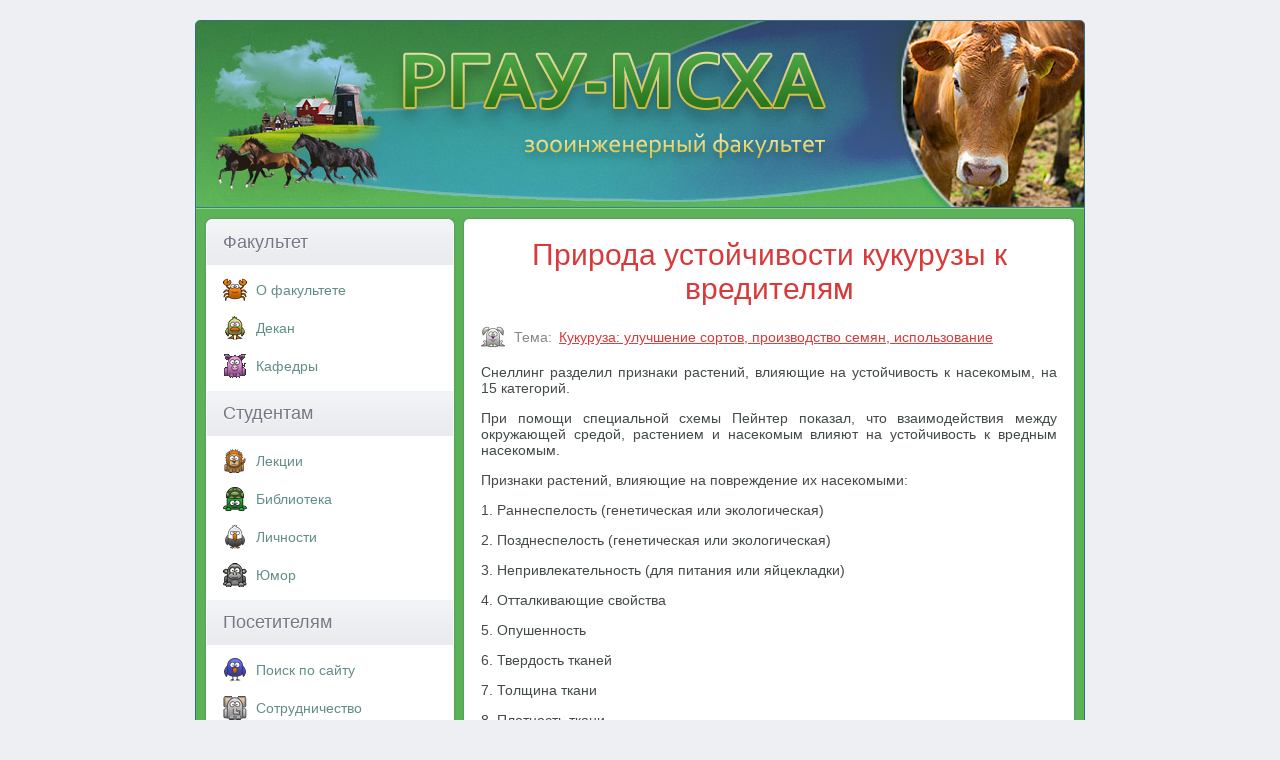

--- FILE ---
content_type: text/html; charset=UTF-8
request_url: https://www.activestudy.info/priroda-ustojchivosti-kukuruzy-k-vreditelyam/
body_size: 6597
content:
<!DOCTYPE html>
<html>
<head>
	<meta http-equiv="Content-Type" content="text/html; charset=UTF-8" />
	
	<meta name="viewport" content="width=device-width, initial-scale=1.0">
	<link rel="stylesheet" href="https://www.activestudy.info/wp-content/themes/msha/style.css" type="text/css" media="screen" />
	<link rel="icon" href="https://www.activestudy.info/wp-content/themes/msha/favicon.ico" type="image/x-icon" />
	<link rel="icon" href="https://www.activestudy.info/wp-content/themes/msha/favicon.svg" type="image/svg" />
	
		<style>img:is([sizes="auto" i], [sizes^="auto," i]) { contain-intrinsic-size: 3000px 1500px }</style>
	
		<!-- All in One SEO 4.8.9 - aioseo.com -->
		<title>Природа устойчивости кукурузы к вредителям</title>
	<meta name="description" content="Снеллинг разделил признаки растений, влияющие на устойчивость к насекомым, на 15 категорий. При помощи специальной схемы Пейнтер показал, что взаимодействия между окружающей средой, растением и насекомым влияют на устойчивость к вредным насекомым. Признаки растений, влияющие на повреждение их насекомыми: 1. Раннеспелость (генетическая или экологическая) 2. Позднеспелость (генетическая или экологическая) 3. Непривлекательность (для питания или яйцекладки)" />
	<meta name="robots" content="max-snippet:-1, max-image-preview:large, max-video-preview:-1" />
	<meta name="author" content="admin"/>
	<link rel="canonical" href="https://www.activestudy.info/priroda-ustojchivosti-kukuruzy-k-vreditelyam/" />
	<meta name="generator" content="All in One SEO (AIOSEO) 4.8.9" />
		<!-- All in One SEO -->

<link rel='stylesheet' id='wp-block-library-css' href='https://www.activestudy.info/wp-includes/css/dist/block-library/style.min.css?ver=6.8.3' type='text/css' media='all' />
<style id='classic-theme-styles-inline-css' type='text/css'>
/*! This file is auto-generated */
.wp-block-button__link{color:#fff;background-color:#32373c;border-radius:9999px;box-shadow:none;text-decoration:none;padding:calc(.667em + 2px) calc(1.333em + 2px);font-size:1.125em}.wp-block-file__button{background:#32373c;color:#fff;text-decoration:none}
</style>
<link rel='stylesheet' id='wp-pagenavi-css' href='https://www.activestudy.info/wp-content/plugins/wp-pagenavi/pagenavi-css.css?ver=2.70' type='text/css' media='all' />
<link rel="https://api.w.org/" href="https://www.activestudy.info/wp-json/" /><link rel="alternate" title="JSON" type="application/json" href="https://www.activestudy.info/wp-json/wp/v2/posts/15236" /><link rel="alternate" title="oEmbed (JSON)" type="application/json+oembed" href="https://www.activestudy.info/wp-json/oembed/1.0/embed?url=https%3A%2F%2Fwww.activestudy.info%2Fpriroda-ustojchivosti-kukuruzy-k-vreditelyam%2F" />
<link rel="alternate" title="oEmbed (XML)" type="text/xml+oembed" href="https://www.activestudy.info/wp-json/oembed/1.0/embed?url=https%3A%2F%2Fwww.activestudy.info%2Fpriroda-ustojchivosti-kukuruzy-k-vreditelyam%2F&#038;format=xml" />
	<!--noindex-->
	<!-- Yandex.RTB -->
    <script>window.yaContextCb=window.yaContextCb||[]</script>
    <script src="https://yandex.ru/ads/system/context.js" async></script>
	<!--/noindex-->
</head>

<body>

<div id="container">
  <div id="header">
	<div id="logo">
             <a href="/"><img src="https://www.activestudy.info/wp-content/themes/msha/img/logo.png" alt="РГАУ-МСХА. Зооинженерный факультет" /></a>
	</div>
           </div>  <div id="sidebar1">


    <p class="top">Факультет</p>
    <input type="checkbox" id="menu1">
	<label for="menu1" onclick></label>
    <ul>
	  <li class="rubric-menu-1"><a href="/o-zoologicheskom-fakultete/">О факультете</a></li>
	  <li class="rubric-menu-2"><a href="/dekan-fakulteta/">Декан</a></li>
	  <li class="rubric-menu-3"><a href="/kafedry/">Кафедры</a></li>
	</ul>
	<p>Студентам</p>
	<input type="checkbox" id="menu2">
	<label for="menu2" onclick></label>
	<ul>
	  <li class="rubric-menu-7"><a href="/lekcii/">Лекции</a></li>
	  <li class="rubric-menu-9"><a href="/biblioteka/">Библиотека</a></li>
	  <li class="rubric-menu-14"><a href="/lichnosti/">Личности</a></li>
	  <li class="rubric-menu-5"><a href="/yumor/">Юмор</a></li>
	</ul>
	<p>Посетителям</p>
	<input type="checkbox" id="menu3">
	<label for="menu3" onclick></label>
	<ul>
	  <li class="rubric-menu-11"><a href="/poisk/">Поиск по сайту</a></li>
	  <li class="rubric-menu-6"><a href="/sotrudnichestvo/">Cотрудничество</a></li>
	  <li class="rubric-menu-10"><a href="/kontakty/">Контакты</a></li>
	</ul>


	  
<!-- Yandex.RTB R-A-323023-13 -->
<script>
window.yaContextCb.push(()=>{
	Ya.Context.AdvManager.render({
		"blockId": "R-A-323023-13",
		"type": "fullscreen",
		"platform": "touch"
	})
})
</script>

  </div>

  <div id="mainContent">
<div class="post-15236 post type-post status-publish format-standard hentry category-kukuruza-uluchshenie-sortov-proizvodstvo-semyan-ispolzovanie" id="post-15236">
<div>
		
		<h1>Природа устойчивости кукурузы к вредителям</h1>

<!--noindex-->
<!-- Yandex.RTB R-A-323023-10 -->
<div id="yandex_rtb_R-A-323023-10"></div>
<script>window.yaContextCb.push(()=>{
  Ya.Context.AdvManager.render({
    renderTo: 'yandex_rtb_R-A-323023-10',
    blockId: 'R-A-323023-10'
  })
})</script>
<!--/noindex-->

	<div class="rubric"><span><span class="cat-blind">Тема:</span>
		<a rel="category tag" href="https://www.activestudy.info/kukuruza-uluchshenie-sortov-proizvodstvo-semyan-ispolzovanie/">Кукуруза: улучшение сортов, производство семян, использование</a>	</span>  &nbsp;</div>
	</div>	

<!--noindex-->

<script type="text/javascript">
//<![CDATA[
function addLink() {
    var selection = window.getSelection();

    var htmlDiv = document.createElement("div");
    for (var i = 0; i < selection.rangeCount; ++i) {
        htmlDiv.appendChild(selection.getRangeAt(i).cloneContents());
    }
    var selectionHTML = htmlDiv.innerHTML;

    var pagelink = "<p>Источник: <a href='"+document.location.href+"'>"+document.location.href+"</a> &copy; Зооинженерный факультет МСХА</p>";
    var copytext = selectionHTML + pagelink;

    var newdiv = document.createElement('div');
    newdiv.style.position = 'absolute';
    newdiv.style.left = '-99999px';

    document.body.appendChild(newdiv);
    newdiv.innerHTML = copytext;
    selection.selectAllChildren(newdiv);
    window.setTimeout(function () { document.body.removeChild(newdiv); }, 0);
}
document.oncopy = addLink;
//]]>
</script>
<!--/noindex-->

	<div id="content-body">
		<p>Снеллинг разделил признаки растений, влияющие на устойчивость к насекомым, на 15 категорий.</p>
<p><!-- Yandex Native Ads C-A-323023-15 -->
<div id="yandex_rtb_C-A-323023-15"></div>
<script>window.yaContextCb.push(()=>{
  Ya.Context.AdvManager.renderWidget({
    renderTo: 'yandex_rtb_C-A-323023-15',
    blockId: 'C-A-323023-15'
  })
})</script></p>
<p>При помощи специальной схемы Пейнтер показал, что взаимодействия между окружающей средой, растением и насекомым влияют на устойчивость к вредным насекомым.</p>
<p>Признаки растений, влияющие на повреждение их насекомыми:</p>
<p>1. Раннеспелость (генетическая или экологическая)</p>
<p>2. Позднеспелость (генетическая или экологическая)</p>
<p>3. Непривлекательность (для питания или яйцекладки)</p>
<p>4. Отталкивающие свойства</p>
<p>5. Опушенность</p>
<p>6. Твердость тканей</p>
<p>7. Толщина ткани</p>
<p>8. Плотность ткани</p>
<p>9. Характер роста (скорость и тип)</p>
<p>10. Несовместимость в отношении питания</p>
<p>11. Физиологическая реакция растения</p>
<p>12. Толерантность к нападению вредных насекомых</p>
<p>13. Восстановление нормального состояния после повреждения</p>
<p>14. Мощность растения</p>
<p>15. Приспособленность к почве и другим условиям окружающей среды</p>
<p>К числу важнейших факторов окружающей среды относятся свет, температура, атмосферная влажность, влажность почвы, плодородие почвы, срок посева, интенсивность заражения и обилие других хозяев. Из растительных факторов имеют значение характер покровов, лигнификация или другие защитные клеточные структуры, мощность роста, характер роста, специфические химические вещества, танины, белки или алкалоиды, концентрация pH, восстановление поврежденных частей после повреждения и разрушение частей насекомых в результате роста растения. Факторы, присущие насекомым, включают степень развития соответствующих органов чувств, яйцекладку, реакцию на пищу, использование пищи, биологические расы и тропизмы, определяющие переход с предыдущих хозяев. Взаимодействие насекомого и растения выражалось в синхронизации развития, сверхчувствительности поврежденных растительных клеток, токсических веществах в пище насекомых, пригодности растения для развития и размножения насекомого и устойчивости растения к болезни, переносимой насекомыми.</p>
<p>Механизмы устойчивости растений к насекомым, предложенные Пейнтером, включают предпочитаемость, антибиоз и толерантность. Насекомые могут предпочитать определенные растения для откладки яиц, использования в качестве убежища или для питания. Такие факторы, как цвет, интенсивность освещения или реакция на химические раздражители, могут повлиять на существование предпочтения или отсутствие его. Бабочки европейского кукурузного мотылька обычно откладывают яйца на самые высокие или наиболее сильно развитые растения из произрастающих по соседству.</p>
<p>Антибиоз означает вредное действие растения на биологию насекомого. Такое воздействие может привести к уменьшению размера, понижению плодовитости, сокращению продолжительности жизни насекомого. Антибиоз, проявляющийся в отношении европейского кукурузного мотылька и хлопковой совки, связан, по-видимому, с устойчивостью растения.</p>
<p>Способность некоторых растений нормально развиваться и давать хорошие урожаи, несмотря на заражение вредными насекомыми, называется толерантностью. Этому помогает способность растения снова отрастать или восстанавливать нормальное состояние после повреждения насекомыми или лучше противостоять заражению. Мощные гибриды обычно гораздо лучше переносят нападение американского, клопа-черепашки, чем более мелкие растения родительских инбредных линий. Растения некоторых линий обладают способностью восстанавливать корневые системы, поврежденные почвенными насекомыми.</p>
<p>Клан и Бриндли, Клан, Типтон и Бриндли и Клан интересовались вопросом о связи между результатами химического анализа на содержание ДИМБОА и визуальной оценкой устойчивости к первому поколению кукурузного мотылька. Они предполагают, что явление устойчивости зубовидной кукурузы, к кукурузному мотыльку представляет собой следующую реакцию. Первым соединением в последовательности этой реакции является глюкозид, который содержится в неповрежденном живом растении кукурузы. Когда ткани растения раздробляются при повреждении, растительный фермент гидролизует гликозид до аглюкона (2,4-диокси-7-метокси-1,4-бензоксазин-3-один (ДИМБОА). ДИМБОА играет очень важную роль в устойчивости кукурузы к первому поколению европейского кукурузного мотылька. Он химически лабилен и медленно разлагается до химически стабильного 6-метокси-бензоксазолина (МБОА).</p>
<p>Клан предполагает, что это соединение действует как детерент и (или) репеллент (средство, отпугивающее питающихся гусениц мотылька). Когда гусеницы питаются на устойчивом растении, наносимое ими повреждение растительной ткани вызывает гидролиз глюкозида, в результате которого высвобождается ДИМБОА. Высокая концентрация ДИМБОА, создающаяся в месте питания гусениц, оказывает на них отпугивающее действие, и это защищает растение от дальнейших повреждений.</p>

	
	</div>

<!--noindex-->
<!-- Yandex.RTB R-A-323023-11 -->
<div id="yandex_rtb_R-A-323023-11"></div>
<script>window.yaContextCb.push(()=>{
  Ya.Context.AdvManager.render({
    renderTo: 'yandex_rtb_R-A-323023-11',
    blockId: 'R-A-323023-11'
  })
})</script>
<!--/noindex-->

	<div class='yarpp yarpp-related yarpp-related-website yarpp-template-list'>
<!-- YARPP List -->
<div id="additional-content-header">Дополнительные материалы по теме</div><ul id="additional-content-list">
<li><a href="https://www.activestudy.info/istochniki-ustojchivosti-kukuruzy-k-vreditelyam/" rel="bookmark" title="Источники устойчивости кукурузы к вредителям">Источники устойчивости кукурузы к вредителям</a></li>
<li><a href="https://www.activestudy.info/nasledovanie-ustojchivosti-k-napadeniyu-nasekomyx-u-kukuruzy/" rel="bookmark" title="Наследование устойчивости к нападению насекомых у кукурузы">Наследование устойчивости к нападению насекомых у кукурузы</a></li>
<li><a href="https://www.activestudy.info/priroda-ustojchivosti-k-boleznyam-kukuruzy/" rel="bookmark" title="Природа устойчивости к болезням кукурузы">Природа устойчивости к болезням кукурузы</a></li>
<li><a href="https://www.activestudy.info/mnogoobrazie-form-proyavleniya-ustojchivosti-rastenij-k-vreditelyam/" rel="bookmark" title="Многообразие форм проявления устойчивости растений к вредителям">Многообразие форм проявления устойчивости растений к вредителям</a></li>
<li><a href="https://www.activestudy.info/istochniki-ustojchivosti-k-boleznyam-kukuruzy/" rel="bookmark" title="Источники устойчивости к болезням кукурузы">Источники устойчивости к болезням кукурузы</a></li>
<li><a href="https://www.activestudy.info/nasledovanie-ustojchivosti-k-boleznyam-vreditelyam-i-stressovym-usloviyam-sredy/" rel="bookmark" title="Наследование устойчивости к болезням, вредителям и стрессовым условиям среды">Наследование устойчивости к болезням, вредителям и стрессовым условиям среды</a></li>
<li><a href="https://www.activestudy.info/issledovaniya-ustojchivosti-k-vreditelyam-zernovyx-kultur/" rel="bookmark" title="Исследования устойчивости к вредителям зерновых культур">Исследования устойчивости к вредителям зерновых культур</a></li>
<li><a href="https://www.activestudy.info/nasledovanie-ustojchivosti-k-boleznyam-kukuruzy/" rel="bookmark" title="Наследование устойчивости к болезням кукурузы">Наследование устойчивости к болезням кукурузы</a></li>
<li><a href="https://www.activestudy.info/sostavlenie-soobshhenij-o-razlichiyax-v-ustojchivosti-k-boleznyam-kukuruzy/" rel="bookmark" title="Составление сообщений о различиях в устойчивости к болезням кукурузы">Составление сообщений о различиях в устойчивости к болезням кукурузы</a></li>
<li><a href="https://www.activestudy.info/ustojchivost-i-tolerantnost-kukuruzy-k-nasekomym/" rel="bookmark" title="Устойчивость и толерантность кукурузы к насекомым">Устойчивость и толерантность кукурузы к насекомым</a></li>
</ul>
</div>
</div>



	<br />

    </div>
  <br class="clearfloat" />
  <div id="footer">
    <p>Зооинженерный факультет МСХА. Неофициальный сайт</p>
  </div>
</div>
<script type="speculationrules">
{"prefetch":[{"source":"document","where":{"and":[{"href_matches":"\/*"},{"not":{"href_matches":["\/wp-*.php","\/wp-admin\/*","\/wp-content\/uploads\/*","\/wp-content\/*","\/wp-content\/plugins\/*","\/wp-content\/themes\/msha\/*","\/*\\?(.+)"]}},{"not":{"selector_matches":"a[rel~=\"nofollow\"]"}},{"not":{"selector_matches":".no-prefetch, .no-prefetch a"}}]},"eagerness":"conservative"}]}
</script>
<link rel='stylesheet' id='yarppRelatedCss-css' href='https://www.activestudy.info/wp-content/plugins/yet-another-related-posts-plugin/style/related.css?ver=5.30.11' type='text/css' media='all' />
<!-- Yandex.Metrika counter -->
<script type="text/javascript" >
    (function (d, w, c) {
        (w[c] = w[c] || []).push(function() {
            try {
                w.yaCounter11408269 = new Ya.Metrika({
                    id:11408269,
                    clickmap:true,
                    trackLinks:true,
                    accurateTrackBounce:true
                });
            } catch(e) { }
        });

        var n = d.getElementsByTagName("script")[0],
            s = d.createElement("script"),
            f = function () { n.parentNode.insertBefore(s, n); };
        s.type = "text/javascript";
        s.async = true;
        s.src = "https://cdn.jsdelivr.net/npm/yandex-metrica-watch/watch.js";

        if (w.opera == "[object Opera]") {
            d.addEventListener("DOMContentLoaded", f, false);
        } else { f(); }
    })(document, window, "yandex_metrika_callbacks");
</script>
<noscript><div><img src="https://mc.yandex.ru/watch/11408269" style="position:absolute; left:-9999px;" alt="" /></div></noscript>
<!-- /Yandex.Metrika counter -->

</body>
</html>